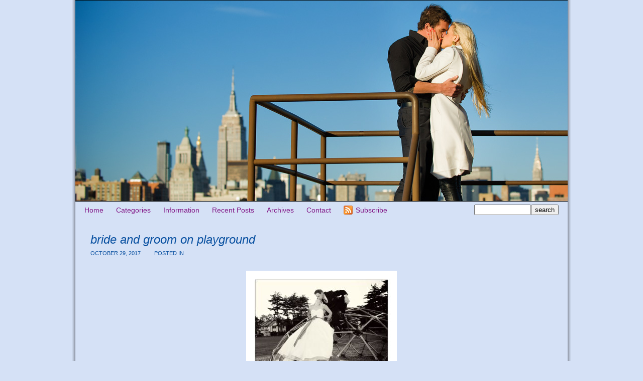

--- FILE ---
content_type: text/html; charset=UTF-8
request_url: https://bluedaisyblog.com/after-wedding-portraits/allegramichael/attachment/amawp20/
body_size: 6990
content:
<!DOCTYPE html>
<html lang="en"><!-- p4 build #1525  -->
<head>
	<title></title>
	<meta charset="UTF-8" />
	<meta http-equiv="imagetoolbar" content="no" />
	<meta http-equiv="X-UA-Compatible" content="IE=edge" />
	<meta name="description" content="New York City wedding, proposal, engagement, kids, family and boudoir photography" />
	<meta property="og:site_name" content="Romantic, beautiful, natural | New York wedding, proposal, engagement, portrait photography" />
	<meta property="og:type" content="article" />
	<meta property="og:title" content="bride and groom on playground" />
	<meta property="og:url" content="https://bluedaisyblog.com/after-wedding-portraits/allegramichael/attachment/amawp20/" />
	<meta property="og:description" content="New York City wedding, proposal, engagement, kids, family and boudoir photography" />
	<meta property="og:image" content="http://bluedaisyblog.com/wp-content/uploads/2009/09/amawp20.jpg" />

	<!-- wp_head() elements -->
	<meta name='robots' content='index, follow, max-image-preview:large, max-snippet:-1, max-video-preview:-1' />
	
		<!-- Meta Tag Manager -->
		<meta http-equiv="Content-Security-Policy" content="upgrade-insecure-requests" />
		<!-- / Meta Tag Manager -->
	
	<!-- This site is optimized with the Yoast SEO plugin v19.4 - https://yoast.com/wordpress/plugins/seo/ -->
	<link rel="canonical" href="https://bluedaisyblog.com/wp-content/uploads/2009/09/amawp20.jpg" />
	<script type="application/ld+json" class="yoast-schema-graph">{"@context":"https://schema.org","@graph":[{"@type":"WebSite","@id":"https://bluedaisyblog.com/#website","url":"https://bluedaisyblog.com/","name":"Romantic, beautiful, natural | New York wedding, proposal, engagement, portrait photography","description":"New York City wedding, proposal, engagement, kids, family and boudoir photography","potentialAction":[{"@type":"SearchAction","target":{"@type":"EntryPoint","urlTemplate":"https://bluedaisyblog.com/?s={search_term_string}"},"query-input":"required name=search_term_string"}],"inLanguage":"en"},{"@type":"ImageObject","inLanguage":"en","@id":"https://bluedaisyblog.com/wp-content/uploads/2009/09/amawp20.jpg#primaryimage","url":"https://bluedaisyblog.com/wp-content/uploads/2009/09/amawp20.jpg","contentUrl":"https://bluedaisyblog.com/wp-content/uploads/2009/09/amawp20.jpg","width":"900","height":"684","caption":"bride and groom on playground"},{"@type":"WebPage","@id":"https://bluedaisyblog.com/wp-content/uploads/2009/09/amawp20.jpg","url":"https://bluedaisyblog.com/wp-content/uploads/2009/09/amawp20.jpg","name":"bride and groom on playground - Romantic, beautiful, natural | New York wedding, proposal, engagement, portrait photography","isPartOf":{"@id":"https://bluedaisyblog.com/#website"},"primaryImageOfPage":{"@id":"https://bluedaisyblog.com/wp-content/uploads/2009/09/amawp20.jpg#primaryimage"},"image":{"@id":"https://bluedaisyblog.com/wp-content/uploads/2009/09/amawp20.jpg#primaryimage"},"thumbnailUrl":"https://bluedaisyblog.com/wp-content/uploads/2009/09/amawp20.jpg","datePublished":"2017-10-29T17:53:22+00:00","dateModified":"2017-10-29T18:00:31+00:00","breadcrumb":{"@id":"https://bluedaisyblog.com/wp-content/uploads/2009/09/amawp20.jpg#breadcrumb"},"inLanguage":"en","potentialAction":[{"@type":"ReadAction","target":["https://bluedaisyblog.com/wp-content/uploads/2009/09/amawp20.jpg"]}]},{"@type":"BreadcrumbList","@id":"https://bluedaisyblog.com/wp-content/uploads/2009/09/amawp20.jpg#breadcrumb","itemListElement":[{"@type":"ListItem","position":1,"name":"Allegra+Michael","item":"https://bluedaisyblog.com/after-wedding-portraits/allegramichael/"},{"@type":"ListItem","position":2,"name":"bride and groom on playground"}]}]}</script>
	<!-- / Yoast SEO plugin. -->
	
	
	<link rel='dns-prefetch' href='//s.w.org' />
	<link rel="alternate" type="application/rss+xml" title="Romantic, beautiful, natural | New York wedding, proposal, engagement, portrait photography &raquo; bride and groom on playground Comments Feed" href="https://bluedaisyblog.com/after-wedding-portraits/allegramichael/attachment/amawp20/feed/" />
		<script type="text/javascript">
			window._wpemojiSettings = {"baseUrl":"https:\/\/s.w.org\/images\/core\/emoji\/13.1.0\/72x72\/","ext":".png","svgUrl":"https:\/\/s.w.org\/images\/core\/emoji\/13.1.0\/svg\/","svgExt":".svg","source":{"concatemoji":"https:\/\/bluedaisyblog.com\/wp-includes\/js\/wp-emoji-release.min.js"}};
			!function(e,a,t){var n,r,o,i=a.createElement("canvas"),p=i.getContext&&i.getContext("2d");function s(e,t){var a=String.fromCharCode;p.clearRect(0,0,i.width,i.height),p.fillText(a.apply(this,e),0,0);e=i.toDataURL();return p.clearRect(0,0,i.width,i.height),p.fillText(a.apply(this,t),0,0),e===i.toDataURL()}function c(e){var t=a.createElement("script");t.src=e,t.defer=t.type="text/javascript",a.getElementsByTagName("head")[0].appendChild(t)}for(o=Array("flag","emoji"),t.supports={everything:!0,everythingExceptFlag:!0},r=0;r<o.length;r++)t.supports[o[r]]=function(e){if(!p||!p.fillText)return!1;switch(p.textBaseline="top",p.font="600 32px Arial",e){case"flag":return s([127987,65039,8205,9895,65039],[127987,65039,8203,9895,65039])?!1:!s([55356,56826,55356,56819],[55356,56826,8203,55356,56819])&&!s([55356,57332,56128,56423,56128,56418,56128,56421,56128,56430,56128,56423,56128,56447],[55356,57332,8203,56128,56423,8203,56128,56418,8203,56128,56421,8203,56128,56430,8203,56128,56423,8203,56128,56447]);case"emoji":return!s([10084,65039,8205,55357,56613],[10084,65039,8203,55357,56613])}return!1}(o[r]),t.supports.everything=t.supports.everything&&t.supports[o[r]],"flag"!==o[r]&&(t.supports.everythingExceptFlag=t.supports.everythingExceptFlag&&t.supports[o[r]]);t.supports.everythingExceptFlag=t.supports.everythingExceptFlag&&!t.supports.flag,t.DOMReady=!1,t.readyCallback=function(){t.DOMReady=!0},t.supports.everything||(n=function(){t.readyCallback()},a.addEventListener?(a.addEventListener("DOMContentLoaded",n,!1),e.addEventListener("load",n,!1)):(e.attachEvent("onload",n),a.attachEvent("onreadystatechange",function(){"complete"===a.readyState&&t.readyCallback()})),(n=t.source||{}).concatemoji?c(n.concatemoji):n.wpemoji&&n.twemoji&&(c(n.twemoji),c(n.wpemoji)))}(window,document,window._wpemojiSettings);
		</script>
		<style type="text/css">
	img.wp-smiley,
	img.emoji {
	display: inline !important;
	border: none !important;
	box-shadow: none !important;
	height: 1em !important;
	width: 1em !important;
	margin: 0 .07em !important;
	vertical-align: -0.1em !important;
	background: none !important;
	padding: 0 !important;
	}
	</style>
	<link rel='stylesheet' id='wp-block-library-css'  href='https://bluedaisyblog.com/wp-includes/css/dist/block-library/style.min.css' type='text/css' media='all' />
	<script src='https://bluedaisyblog.com/wp-includes/js/jquery/jquery.min.js' id='jquery-core-js'></script>
	<script src='https://bluedaisyblog.com/wp-includes/js/jquery/jquery-migrate.min.js' id='jquery-migrate-js'></script>
	<link rel="https://api.w.org/" href="https://bluedaisyblog.com/wp-json/" /><link rel="alternate" type="application/json" href="https://bluedaisyblog.com/wp-json/wp/v2/media/6928" /><link rel='shortlink' href='https://bluedaisyblog.com/?p=6928' />
	<link rel="alternate" type="application/json+oembed" href="https://bluedaisyblog.com/wp-json/oembed/1.0/embed?url=https%3A%2F%2Fbluedaisyblog.com%2Fafter-wedding-portraits%2Fallegramichael%2Fattachment%2Famawp20%2F" />
	<link rel="alternate" type="text/xml+oembed" href="https://bluedaisyblog.com/wp-json/oembed/1.0/embed?url=https%3A%2F%2Fbluedaisyblog.com%2Fafter-wedding-portraits%2Fallegramichael%2Fattachment%2Famawp20%2F&#038;format=xml" />
	
	<!-- END wp_head() elements -->

	<!--[if lt IE 9]>
		<script src="https://bluedaisyblog.com/wp-content/themes/prophoto4/js/html5shiv.js?ver=1525"></script>
	<![endif]-->
	<script src="https://bluedaisyblog.com/wp-content/uploads/p4/static/1596656935_script.js"></script>
	<link rel="stylesheet" href="https://bluedaisyblog.com/wp-content/uploads/p4/static/1596656935_style.css" type="text/css"/>
	<link rel="alternate" href="https://bluedaisyblog.com/feed/" type="application/rss+xml" title="Romantic, beautiful, natural | New York wedding, proposal, engagement, portrait photography Posts RSS feed"/>
	<link rel="pingback" href="https://bluedaisyblog.com/xmlrpc.php"/>
	<link rel="shortcut icon" href="https://bluedaisyblog.com/wp-content/uploads/p4/images/favicon_1229383229.gif"/> 
</head>
<body id="body" class="attachment attachment-template-default single single-attachment postid-6928 attachmentid-6928 attachment-jpeg not-mobile article-amawp20">
	<div id="inner-body">

	
	<div id="outer-wrap-centered">

		<div id="dropshadow-top" class="dropshadow-topbottom">
			<div id="dropshadow-top-left" class="dropshadow-corner"></div>
			<div id="dropshadow-top-right" class="dropshadow-corner"></div>
			<div id="dropshadow-top-center" class="dropshadow-center"></div>
		</div>

		<div id="main-wrap-outer">

			<div id="main-wrap-inner">

				<div id="inner-wrap">

					<header class="sc"><h2 id="alt-h1">
	<a href="https://bluedaisyblog.com" title="Romantic, beautiful, natural | New York wedding, proposal, engagement, portrait photography" rel="home">
		Romantic, beautiful, natural | New York wedding, proposal, engagement, portrait photography &raquo; New York City wedding, proposal, engagement, kids, family and boudoir photography	</a>
</h2>
<div id="masthead" class="sc"><div id="masthead-frame-and-content-wrap"><div id="masthead-content"><div id="masthead-slideshow" class="not-loaded pp-slideshow showWrap">

	
	<img src="https://prophoto.s3.amazonaws.com/img/ajaxLoadingSpinner.gif" class="loadingSpinner"/>

	<div class="imgViewingArea">

		
		<a class="imgWrap currentImg" href="#">
			<img src="https://bluedaisyblog.com/wp-content/themes/prophoto4/images/blank.gif" class="blankOverlay"/>
			<img src="https://bluedaisyblog.com/wp-content/uploads/p4/images/masthead_image22_1363278366.jpg" class="ss-first-img exclude" width="980" height="400" alt="" />		</a>

		<a class="imgWrap nextImg" href="#">
			<img src="https://bluedaisyblog.com/wp-content/themes/prophoto4/images/blank.gif" class="blankOverlay"/>
			<img src="https://bluedaisyblog.com/wp-content/themes/prophoto4/images/blank.gif"/>
		</a>


		
	</div>

	
	</div></div></div></div>
<nav id="primary-nav" class=" sc">

	<ul class="primary-nav-menu suckerfish sc">

		<li id="primary_nav_menu_item_1" class="text-home mi-type-internal mi-home mi-anchor-text first-menu-item">


	<a href="https://bluedaisyblog.com" class="text-home mi-type-internal mi-home mi-anchor-text first-menu-item" title="Romantic, beautiful, natural | New York wedding, proposal, engagement, portrait photography" rel="home">Home</a>
	
</li><li id="primary_nav_menu_item_2" class="text-categories mi-type-internal mi-categories has-children mi-anchor-text">


	<a href="#" class="text-categories mi-type-internal mi-categories has-children mi-anchor-text">Categories</a>
	<ul>	<li class="cat-item cat-item-653"><a href="https://bluedaisyblog.com/category/tbt-2/">#TBT</a>
</li>
	<li class="cat-item cat-item-3"><a href="https://bluedaisyblog.com/category/after-wedding-portraits/" title="After wedding portraits.">After wedding portraits</a>
</li>
	<li class="cat-item cat-item-344"><a href="https://bluedaisyblog.com/category/albums/">Albums</a>
</li>
	<li class="cat-item cat-item-4"><a href="https://bluedaisyblog.com/category/anniversaries/">Anniversaries</a>
</li>
	<li class="cat-item cat-item-403"><a href="https://bluedaisyblog.com/category/awards_press/" title="Awards and Press.">Awards &amp; Press</a>
</li>
	<li class="cat-item cat-item-5"><a href="https://bluedaisyblog.com/category/babies/" title="Babies.  Baby portraits.
New York City baby photographer.">Babies</a>
</li>
	<li class="cat-item cat-item-345"><a href="https://bluedaisyblog.com/category/books/">Books</a>
</li>
	<li class="cat-item cat-item-6"><a href="https://bluedaisyblog.com/category/boudoir/" title="Boudoir.  Boudoir portraits.
New York City boudoir photographer.">Boudoir</a>
</li>
	<li class="cat-item cat-item-346"><a href="https://bluedaisyblog.com/category/cards/">Cards</a>
</li>
	<li class="cat-item cat-item-243"><a href="https://bluedaisyblog.com/category/christeningbaptism/">Christening/Baptism</a>
</li>
	<li class="cat-item cat-item-7"><a href="https://bluedaisyblog.com/category/destination-weddings/">Destination weddings</a>
</li>
	<li class="cat-item cat-item-325"><a href="https://bluedaisyblog.com/category/dog-photography/">Dog photography</a>
</li>
	<li class="cat-item cat-item-274"><a href="https://bluedaisyblog.com/category/elopements/" title="Elopements.  Intimate weddings.
New York City elopement photographer.">Elopements</a>
</li>
	<li class="cat-item cat-item-8"><a href="https://bluedaisyblog.com/category/engagement/" title="Engagement portraits.  Engagement sessions.
New York City engagement photographer.">Engagements</a>
</li>
	<li class="cat-item cat-item-9"><a href="https://bluedaisyblog.com/category/events/">Events</a>
</li>
	<li class="cat-item cat-item-10"><a href="https://bluedaisyblog.com/category/families/" title="Families.  Family portraits.
New York City family photographer.">Families</a>
</li>
	<li class="cat-item cat-item-181"><a href="https://bluedaisyblog.com/category/headshots-2/">Headshots</a>
</li>
	<li class="cat-item cat-item-11"><a href="https://bluedaisyblog.com/category/holiday/">Holidays</a>
</li>
	<li class="cat-item cat-item-387"><a href="https://bluedaisyblog.com/category/kids/" title="Kids.  Kids portraits.
New York City kids photographer.">Kids</a>
</li>
	<li class="cat-item cat-item-12"><a href="https://bluedaisyblog.com/category/maternity/" title="Maternity portraits.  Bump photos.
Baby bump portraits.
New York City maternity photographer.">Maternity</a>
</li>
	<li class="cat-item cat-item-353"><a href="https://bluedaisyblog.com/category/mitzvah/">Mitzvah</a>
</li>
	<li class="cat-item cat-item-525"><a href="https://bluedaisyblog.com/category/newborn-portrait-photos/" title="Newborn portraits.  Newborn baby photography.
New York City newborn photographer.">Newborns</a>
</li>
	<li class="cat-item cat-item-13"><a href="https://bluedaisyblog.com/category/news/">News</a>
</li>
	<li class="cat-item cat-item-14"><a href="https://bluedaisyblog.com/category/personal/">Personal</a>
</li>
	<li class="cat-item cat-item-15"><a href="https://bluedaisyblog.com/category/portraits/" title="Portraits.
New York City portrait photographer.">Portraits</a>
</li>
	<li class="cat-item cat-item-77"><a href="https://bluedaisyblog.com/category/proposal-photos/" title="Proposals.  Surprise marriage proposals.
Proposal photographer New York City.
Surprise proposal photographer.">Proposals</a>
</li>
	<li class="cat-item cat-item-225"><a href="https://bluedaisyblog.com/category/travel/">Travel</a>
</li>
	<li class="cat-item cat-item-16"><a href="https://bluedaisyblog.com/category/wedding-albums/" title="Wedding albums and books.">Wedding Albums</a>
</li>
	<li class="cat-item cat-item-17"><a href="https://bluedaisyblog.com/category/wedding-photos/" title="New York City wedding photographer.
Wedding photography in New York and beyond.">Weddings</a>
</li>
</ul>
</li><li id="primary_nav_menu_item_3" class="text-information mi-type-internal mi-pages has-children mi-anchor-text">


	<a href="#" class="text-information mi-type-internal mi-pages has-children mi-anchor-text">Information</a>
	<ul><li class="page_item page-item-6691"><a href="https://bluedaisyblog.com/blue-daisy-blog-new-york-city-portrait-and-wedding-photography/">Blue Daisy Blog &#8211; New York City portrait and wedding photography</a></li>
<li class="page_item page-item-6693"><a href="https://bluedaisyblog.com/galleries/">Galleries</a></li>
<li class="page_item page-item-6692"><a href="https://bluedaisyblog.com/newblog/">newblog</a></li>
<li class="page_item page-item-68"><a href="https://bluedaisyblog.com/mariann/">Mariann Szucs ~ New York City photographer</a></li>
<li class="page_item page-item-84"><a href="https://bluedaisyblog.com/kind-words/">Raves and kind words</a></li>
<li class="page_item page-item-87"><a href="https://bluedaisyblog.com/resources-and-links/">Resources and links</a></li>
</ul>
</li><li id="primary_nav_menu_item_4" class="text-recent-posts mi-type-internal mi-recentposts has-children mi-anchor-text">


	<a href="#" class="text-recent-posts mi-type-internal mi-recentposts has-children mi-anchor-text">Recent Posts</a>
	<ul>	<li><a href='https://bluedaisyblog.com/wedding-photos/central-park-spring-wedding-at-the-ladies-pavilion-in-new-york-city/'>Central Park spring wedding at the Ladies Pavilion in New York City</a></li>
	<li><a href='https://bluedaisyblog.com/proposal-photos/washington-square-park-surprise-marriage-proposal-in-new-york-city/'>Washington Square Park surprise marriage proposal in New York City</a></li>
	<li><a href='https://bluedaisyblog.com/wedding-photos/rustic-farm-wedding-celebration-allen-hill-farm-ct/'>Rustic farm wedding celebration in Connecticut ~ Allen Hill Farm wedding in Brooklyn, CT</a></li>
	<li><a href='https://bluedaisyblog.com/proposal-photos/montauk-lighthouse-surprise-proposal-montauk-new-york-proposal-photography/'>Montauk lighthouse surprise proposal &#8211; Montauk, New York proposal photography</a></li>
	<li><a href='https://bluedaisyblog.com/engagement/winter-wonderland-romance/'>Winter wonderland romance</a></li>
	<li><a href='https://bluedaisyblog.com/families/fall-family-portraits-fort-tryon-park-new-york-city/'>Fall family portraits in Fort Tryon Park, New York City</a></li>
	<li><a href='https://bluedaisyblog.com/newborn-portrait-photos/10-days-new-baby-boy-newborn-portrait-session/'>10 days new baby boy &#8211; Newborn portrait session Bayside, NY</a></li>
	<li><a href='https://bluedaisyblog.com/portraits/central-park-family-portraits-manhattan-new-york-city/'>Central Park family portraits &#8211; Manhattan, New York City</a></li>
	<li><a href='https://bluedaisyblog.com/portraits/springtime-cherry-blossom-portraits-central-park-new-york-city/'>Springtime cherry blossom portraits &#8211; Central Park, New York City</a></li>
	<li><a href='https://bluedaisyblog.com/after-wedding-portraits/autumn-couples-portraits-central-park-new-york-city/'>Autumn couple&#8217;s portraits in Central Park, New York City</a></li>
	<li><a href='https://bluedaisyblog.com/events/hungry-caterpillar-birthday-party-new-york-city-childrens-birthday-party/'>Very hungry caterpillar birthday party &#8211; New York City children&#8217;s birthday party</a></li>
	<li><a href='https://bluedaisyblog.com/families/family-portraits-gapstow-bridge-central-park-new-york-city/'>Family portraits at Gapstow Bridge &#8211; Central Park, New York City</a></li>
	<li><a href='https://bluedaisyblog.com/portraits/chef-portraits/'>Chef portraits &#8211; Headshot photographer</a></li>
	<li><a href='https://bluedaisyblog.com/babies/new-life-baby-lyla-long-island-new-york-newborn-photography/'>New life: Baby Lyla &#8211; Long Island, New York newborn photography</a></li>
	<li><a href='https://bluedaisyblog.com/personal/chinese-new-year-year-rooster/'>Chinese New Year &#8211; Year of the rooster</a></li>
</ul>
</li><li id="primary_nav_menu_item_5" class="menu-item-archives text-archives mi-type-internal mi-archives has-children mi-anchor-text">


	<a href="#" class="menu-item-archives text-archives mi-type-internal mi-archives has-children mi-anchor-text">Archives</a>
	<ul><li><a href='https://bluedaisyblog.com/2023/05/'>May 2023</a></li>
<li><a href='https://bluedaisyblog.com/2019/10/'>October 2019</a></li>
<li><a href='https://bluedaisyblog.com/2018/07/'>July 2018</a></li>
<li><a href='https://bluedaisyblog.com/2018/06/'>June 2018</a></li>
<li><a href='https://bluedaisyblog.com/2017/12/'>December 2017</a></li>
<li><a href='https://bluedaisyblog.com/2017/11/'>November 2017</a></li>
<li><a href='https://bluedaisyblog.com/2017/10/'>October 2017</a></li>
<li><a href='https://bluedaisyblog.com/2017/06/'>June 2017</a></li>
<li><a href='https://bluedaisyblog.com/2017/05/'>May 2017</a></li>
<li><a href='https://bluedaisyblog.com/2017/04/'>April 2017</a></li>
<li><a href='https://bluedaisyblog.com/2017/02/'>February 2017</a></li>
<li><a href='https://bluedaisyblog.com/2017/01/'>January 2017</a></li>
<li class='pp_archives_parent has-children'><a href='https://bluedaisyblog.com/2016/'>2016</a><ul class='pp_archives_nested'>
<li><a href='https://bluedaisyblog.com/2016/07/'>July 2016</a></li>
<li><a href='https://bluedaisyblog.com/2016/06/'>June 2016</a></li>
	</ul>
</li>
<li class='pp_archives_parent has-children'><a href='https://bluedaisyblog.com/2015/'>2015</a><ul class='pp_archives_nested'>
<li><a href='https://bluedaisyblog.com/2015/12/'>December 2015</a></li>
<li><a href='https://bluedaisyblog.com/2015/11/'>November 2015</a></li>
<li><a href='https://bluedaisyblog.com/2015/10/'>October 2015</a></li>
<li><a href='https://bluedaisyblog.com/2015/09/'>September 2015</a></li>
<li><a href='https://bluedaisyblog.com/2015/08/'>August 2015</a></li>
<li><a href='https://bluedaisyblog.com/2015/07/'>July 2015</a></li>
<li><a href='https://bluedaisyblog.com/2015/05/'>May 2015</a></li>
<li><a href='https://bluedaisyblog.com/2015/04/'>April 2015</a></li>
<li><a href='https://bluedaisyblog.com/2015/02/'>February 2015</a></li>
<li><a href='https://bluedaisyblog.com/2015/01/'>January 2015</a></li>
	</ul>
</li>
<li class='pp_archives_parent has-children'><a href='https://bluedaisyblog.com/2014/'>2014</a><ul class='pp_archives_nested'>
<li><a href='https://bluedaisyblog.com/2014/12/'>December 2014</a></li>
<li><a href='https://bluedaisyblog.com/2014/11/'>November 2014</a></li>
<li><a href='https://bluedaisyblog.com/2014/10/'>October 2014</a></li>
<li><a href='https://bluedaisyblog.com/2014/09/'>September 2014</a></li>
<li><a href='https://bluedaisyblog.com/2014/08/'>August 2014</a></li>
<li><a href='https://bluedaisyblog.com/2014/07/'>July 2014</a></li>
<li><a href='https://bluedaisyblog.com/2014/06/'>June 2014</a></li>
<li><a href='https://bluedaisyblog.com/2014/05/'>May 2014</a></li>
<li><a href='https://bluedaisyblog.com/2014/04/'>April 2014</a></li>
<li><a href='https://bluedaisyblog.com/2014/03/'>March 2014</a></li>
	</ul>
</li>
<li class='pp_archives_parent has-children'><a href='https://bluedaisyblog.com/2013/'>2013</a><ul class='pp_archives_nested'>
<li><a href='https://bluedaisyblog.com/2013/12/'>December 2013</a></li>
<li><a href='https://bluedaisyblog.com/2013/11/'>November 2013</a></li>
<li><a href='https://bluedaisyblog.com/2013/10/'>October 2013</a></li>
<li><a href='https://bluedaisyblog.com/2013/09/'>September 2013</a></li>
<li><a href='https://bluedaisyblog.com/2013/08/'>August 2013</a></li>
<li><a href='https://bluedaisyblog.com/2013/07/'>July 2013</a></li>
<li><a href='https://bluedaisyblog.com/2013/06/'>June 2013</a></li>
<li><a href='https://bluedaisyblog.com/2013/05/'>May 2013</a></li>
<li><a href='https://bluedaisyblog.com/2013/04/'>April 2013</a></li>
<li><a href='https://bluedaisyblog.com/2013/02/'>February 2013</a></li>
<li><a href='https://bluedaisyblog.com/2013/01/'>January 2013</a></li>
	</ul>
</li>
<li class='pp_archives_parent has-children'><a href='https://bluedaisyblog.com/2012/'>2012</a><ul class='pp_archives_nested'>
<li><a href='https://bluedaisyblog.com/2012/12/'>December 2012</a></li>
<li><a href='https://bluedaisyblog.com/2012/11/'>November 2012</a></li>
<li><a href='https://bluedaisyblog.com/2012/10/'>October 2012</a></li>
<li><a href='https://bluedaisyblog.com/2012/09/'>September 2012</a></li>
<li><a href='https://bluedaisyblog.com/2012/08/'>August 2012</a></li>
<li><a href='https://bluedaisyblog.com/2012/07/'>July 2012</a></li>
<li><a href='https://bluedaisyblog.com/2012/06/'>June 2012</a></li>
<li><a href='https://bluedaisyblog.com/2012/05/'>May 2012</a></li>
<li><a href='https://bluedaisyblog.com/2012/04/'>April 2012</a></li>
<li><a href='https://bluedaisyblog.com/2012/03/'>March 2012</a></li>
<li><a href='https://bluedaisyblog.com/2012/02/'>February 2012</a></li>
<li><a href='https://bluedaisyblog.com/2012/01/'>January 2012</a></li>
	</ul>
</li>
<li class='pp_archives_parent has-children'><a href='https://bluedaisyblog.com/2011/'>2011</a><ul class='pp_archives_nested'>
<li><a href='https://bluedaisyblog.com/2011/12/'>December 2011</a></li>
<li><a href='https://bluedaisyblog.com/2011/11/'>November 2011</a></li>
<li><a href='https://bluedaisyblog.com/2011/10/'>October 2011</a></li>
<li><a href='https://bluedaisyblog.com/2011/09/'>September 2011</a></li>
<li><a href='https://bluedaisyblog.com/2011/08/'>August 2011</a></li>
<li><a href='https://bluedaisyblog.com/2011/07/'>July 2011</a></li>
<li><a href='https://bluedaisyblog.com/2011/06/'>June 2011</a></li>
<li><a href='https://bluedaisyblog.com/2011/05/'>May 2011</a></li>
<li><a href='https://bluedaisyblog.com/2011/04/'>April 2011</a></li>
<li><a href='https://bluedaisyblog.com/2011/03/'>March 2011</a></li>
<li><a href='https://bluedaisyblog.com/2011/02/'>February 2011</a></li>
<li><a href='https://bluedaisyblog.com/2011/01/'>January 2011</a></li>
	</ul>
</li>
<li class='pp_archives_parent has-children'><a href='https://bluedaisyblog.com/2010/'>2010</a><ul class='pp_archives_nested'>
<li><a href='https://bluedaisyblog.com/2010/12/'>December 2010</a></li>
<li><a href='https://bluedaisyblog.com/2010/11/'>November 2010</a></li>
<li><a href='https://bluedaisyblog.com/2010/10/'>October 2010</a></li>
<li><a href='https://bluedaisyblog.com/2010/09/'>September 2010</a></li>
<li><a href='https://bluedaisyblog.com/2010/08/'>August 2010</a></li>
<li><a href='https://bluedaisyblog.com/2010/07/'>July 2010</a></li>
<li><a href='https://bluedaisyblog.com/2010/06/'>June 2010</a></li>
<li><a href='https://bluedaisyblog.com/2010/05/'>May 2010</a></li>
<li><a href='https://bluedaisyblog.com/2010/03/'>March 2010</a></li>
<li><a href='https://bluedaisyblog.com/2010/02/'>February 2010</a></li>
	</ul>
</li>
<li class='pp_archives_parent has-children'><a href='https://bluedaisyblog.com/2009/'>2009</a><ul class='pp_archives_nested'>
<li><a href='https://bluedaisyblog.com/2009/12/'>December 2009</a></li>
<li><a href='https://bluedaisyblog.com/2009/11/'>November 2009</a></li>
<li><a href='https://bluedaisyblog.com/2009/10/'>October 2009</a></li>
<li><a href='https://bluedaisyblog.com/2009/09/'>September 2009</a></li>
<li><a href='https://bluedaisyblog.com/2009/08/'>August 2009</a></li>
<li><a href='https://bluedaisyblog.com/2009/07/'>July 2009</a></li>
<li><a href='https://bluedaisyblog.com/2009/06/'>June 2009</a></li>
<li><a href='https://bluedaisyblog.com/2009/05/'>May 2009</a></li>
<li><a href='https://bluedaisyblog.com/2009/04/'>April 2009</a></li>
<li><a href='https://bluedaisyblog.com/2009/03/'>March 2009</a></li>
<li><a href='https://bluedaisyblog.com/2009/02/'>February 2009</a></li>
<li><a href='https://bluedaisyblog.com/2009/01/'>January 2009</a></li>
	</ul>
</li>
<li class='pp_archives_parent has-children'><a href='https://bluedaisyblog.com/2008/'>2008</a><ul class='pp_archives_nested'>
<li><a href='https://bluedaisyblog.com/2008/12/'>December 2008</a></li>
<li><a href='https://bluedaisyblog.com/2008/11/'>November 2008</a></li>
<li><a href='https://bluedaisyblog.com/2008/10/'>October 2008</a></li>
<li><a href='https://bluedaisyblog.com/2008/09/'>September 2008</a></li>
<li><a href='https://bluedaisyblog.com/2008/08/'>August 2008</a></li>
<li><a href='https://bluedaisyblog.com/2008/07/'>July 2008</a></li>
<li><a href='https://bluedaisyblog.com/2008/06/'>June 2008</a></li>
<li><a href='https://bluedaisyblog.com/2008/05/'>May 2008</a></li>
<li><a href='https://bluedaisyblog.com/2008/04/'>April 2008</a></li>
<li><a href='https://bluedaisyblog.com/2008/03/'>March 2008</a></li>
<li><a href='https://bluedaisyblog.com/2008/02/'>February 2008</a></li>
<li><a href='https://bluedaisyblog.com/2008/01/'>January 2008</a></li>
	</ul>
</li>
<li class='pp_archives_parent has-children'><a href='https://bluedaisyblog.com/2007/'>2007</a><ul class='pp_archives_nested'>
<li><a href='https://bluedaisyblog.com/2007/12/'>December 2007</a></li>
<li><a href='https://bluedaisyblog.com/2007/11/'>November 2007</a></li>
<li><a href='https://bluedaisyblog.com/2007/10/'>October 2007</a></li>
<li><a href='https://bluedaisyblog.com/2007/09/'>September 2007</a></li>
<li><a href='https://bluedaisyblog.com/2007/08/'>August 2007</a></li>
<li><a href='https://bluedaisyblog.com/2007/07/'>July 2007</a></li>
<li><a href='https://bluedaisyblog.com/2007/06/'>June 2007</a></li>
<li><a href='https://bluedaisyblog.com/2007/04/'>April 2007</a></li>
<li><a href='https://bluedaisyblog.com/2007/03/'>March 2007</a></li>
<li><a href='https://bluedaisyblog.com/2007/02/'>February 2007</a></li>
<li><a href='https://bluedaisyblog.com/2007/01/'>January 2007</a></li>
	</ul>
</li>
<li class='pp_archives_parent has-children'><a href='https://bluedaisyblog.com/2006/'>2006</a><ul class='pp_archives_nested'>
<li><a href='https://bluedaisyblog.com/2006/12/'>December 2006</a></li>
<li><a href='https://bluedaisyblog.com/2006/11/'>November 2006</a></li>
<li><a href='https://bluedaisyblog.com/2006/10/'>October 2006</a></li>
<li><a href='https://bluedaisyblog.com/2006/09/'>September 2006</a></li>
<li><a href='https://bluedaisyblog.com/2006/08/'>August 2006</a></li>
<li><a href='https://bluedaisyblog.com/2006/07/'>July 2006</a></li>
<li><a href='https://bluedaisyblog.com/2006/06/'>June 2006</a></li>
<li><a href='https://bluedaisyblog.com/2006/05/'>May 2006</a></li>
<li><a href='https://bluedaisyblog.com/2006/04/'>April 2006</a></li>
<li><a href='https://bluedaisyblog.com/2006/03/'>March 2006</a></li>
<li><a href='https://bluedaisyblog.com/2006/02/'>February 2006</a></li>
<li><a href='https://bluedaisyblog.com/2006/01/'>January 2006</a></li>
	</ul>
</li>
<li class='pp_archives_parent has-children'><a href='https://bluedaisyblog.com/2005/'>2005</a><ul class='pp_archives_nested'>
<li><a href='https://bluedaisyblog.com/2005/12/'>December 2005</a></li>
<li><a href='https://bluedaisyblog.com/2005/11/'>November 2005</a></li>
<li><a href='https://bluedaisyblog.com/2005/05/'>May 2005</a></li>

</ul></li>
</ul>
</li><li id="primary_nav_menu_item_6" class="show-hidden-contact_form text-contact mi-type-special mi-showhidden mi-anchor-text">


	<a href="#ShowHidden" class="show-hidden-contact_form text-contact mi-type-special mi-showhidden mi-anchor-text">Contact</a>
	
</li><li id="primary_nav_menu_item_8" class="text-subscribe mi-type-internal mi-rss mi-anchor-text_and_icon sc icon-align-left split-left-last" style="padding-top:8px;padding-bottom:8px;">


	<a href="https://bluedaisyblog.com/feed/" class="text-subscribe mi-type-internal mi-rss mi-anchor-text_and_icon sc icon-align-left split-left-last"><img src="https://bluedaisyblog.com/wp-content/uploads/p4/images/rss-icon.png" width="18" height="18" alt="Subscribe" /><span class="icon-text" style="padding-top:2px;padding-bottom:2px;">Subscribe</span></a>
	
</li><li id="primary_nav_menu_item_7" class="text-search mi-type-special mi-search mi-anchor-text mi-search-inline split-right last-menu-item">


	<form action="https://bluedaisyblog.com" method="get" accept-charset="utf-8"><input type="text" name="s" value="" class="nr-text text-input-for-s" size="12" /><input type="submit" value="search" class="nr-submit submit-input-for-" /></form>
	
</li>
	</ul>

</nav>

<div id="primary-nav-ajax-receptacle" class="nav-ajax-receptacle sc content-bg"></div>
</header>		<div id="pp-contact-success-msg" class="pp-contact-submit-msg" data-msg="Form submitted successfully, thank you.">
		</div><!-- formsuccess -->
		<div id="pp-contact-error-msg" class="pp-contact-submit-msg"  data-msg="Error submitting form, please try again.">
		</div><!-- formerror -->
		<div id="contact-form" class="sc" style="display:none">
				</div><!-- #contact-form--><div id="content-wrap" class="sc">

		<div id="content">

			<article id="article-6928" class="sc post-6928 attachment type-attachment status-inherit hentry">

	<div class="article-wrap sc content-bg">

		<div class="article-wrap-inner">

			<div class="article-header normal" data-role="header"><div class="article-title-wrap"><h1 class="article-title">bride and groom on playground</h1></div><div class="article-meta article-meta-top"><span class="article-date article-meta-item">
				<span>October 29, 2017 </span>
			</span><span class="article-category-list article-meta-item">Posted in  </span></div></div>
			<div class="article-content sc" data-role="content">

				<p class="attachment">
		<div class='pp-img-protect pp-img-protect-aligncenter no-orig-alignclass' style='width:300px;'>
			<img class='pp-overlay' style='width:300px;height:228px;' src='https://bluedaisyblog.com/wp-content/themes/prophoto4/images/blank.gif' alt='' /><img src="https://bluedaisyblog.com/wp-content/uploads/2009/09/amawp20-300x228.jpg" class="attachment-medium size-medium ov-done" width="300" height="228" alt="bride and groom on playground" /></div></p>

			</div><!-- .article-content -->

			<p id="adjacent-posts-links" class="navigation sc content-bg">

	<span class="prev-post-link-wrap"><a href="https://bluedaisyblog.com/after-wedding-portraits/allegramichael/" rel="prev"><span class="meta-nav">&laquo;</span> Allegra+Michael</a></span>
	<span class="next-post-link-wrap"></span>

</p>
		</div><!-- .article-wrap-inner -->

		<div class="article-footer"></div>

	</div><!-- .article-wrap -->

</article><!-- #article-6928-->


		</div>

</div>
<div id="copyright-footer" class="content-bg">

	<p id="user-copyright">
		NYC wedding, boudoir, proposal, engagement, kids, family photographer | Blue Daisy Blog<span class="pipe">|</span><a href="http://www.prophoto.com/" title="ProPhoto Blog Template">ProPhoto Website</a> by <a href="http://www.netrivet.com/" title="NetRivet">NetRivet Websites</a>	</p>

	<div id="wp-footer-action-output">
		<script type='text/javascript' src='https://bluedaisyblog.com/wp-includes/js/wp-embed.min.js' id='wp-embed-js'></script>
	</div>

</div><!-- #copyright-footer -->

				</div><!-- #inner-wrap -->

			</div><!-- #main-wrap-inner -->

		</div><!-- #main-wrap-outer -->

		<div id="dropshadow-bottom" class="dropshadow-topbottom">
			<div id="dropshadow-bottom-left" class="dropshadow-corner"></div>
			<div id="dropshadow-bottom-right" class="dropshadow-corner"></div>
			<div id="dropshadow-bottom-center" class="dropshadow-center"></div>
		</div>

	</div><!-- #outer-wrap-centered -->

	
	
	</div><!-- #inner-body -->

<script defer src="https://static.cloudflareinsights.com/beacon.min.js/vcd15cbe7772f49c399c6a5babf22c1241717689176015" integrity="sha512-ZpsOmlRQV6y907TI0dKBHq9Md29nnaEIPlkf84rnaERnq6zvWvPUqr2ft8M1aS28oN72PdrCzSjY4U6VaAw1EQ==" data-cf-beacon='{"version":"2024.11.0","token":"e063ec29464446b7852810b33255320a","r":1,"server_timing":{"name":{"cfCacheStatus":true,"cfEdge":true,"cfExtPri":true,"cfL4":true,"cfOrigin":true,"cfSpeedBrain":true},"location_startswith":null}}' crossorigin="anonymous"></script>
</body>
</html>